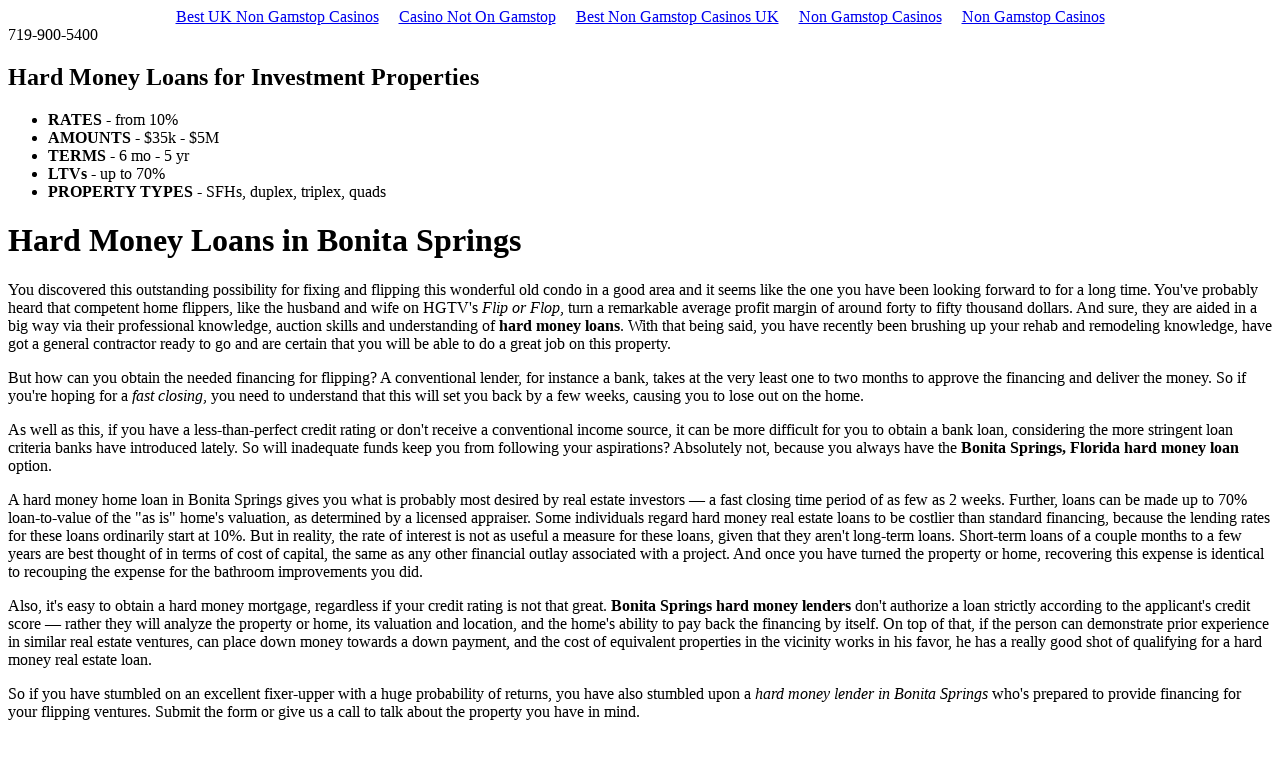

--- FILE ---
content_type: text/html; charset=UTF-8
request_url: https://www.ivplfund.com/hard-money-loans/bonita-springs-fl/
body_size: 6178
content:
<!DOCTYPE html>
<!--[if IE 7]>
<html class="ie ie7" lang="en-US">
<![endif]--><!--[if IE 8]>
<html class="ie ie8" lang="en-US">
<![endif]--><!--[if !(IE 7) & !(IE 8)]><!--><html lang="en-US">
<!--<![endif]-->
<head>
<meta http-equiv="Content-Type" content="text/html; charset=UTF-8">
	<meta name="viewport" content="width=device-width">
	<title>Hard Money Loans in Bonita Springs - See Rates and Terms</title>
	<link rel="profile" href="https://gmpg.org/xfn/11">
	<link rel="pingback" href="https://www.ivplfund.com/hard-money-loans/xmlrpc.php">
	<!--[if lt IE 9]>
	<script src="http://www.ivplfund.com/hard-money-loans/wp-content/themes/ivplf/js/html5.js"></script>
	<![endif]-->
<!-- All in One SEO Pack 2.2.7.5 by Michael Torbert of Semper Fi Web Design[297,370] -->
<meta name="description" itemprop="description" content="Fast closing hard money loans in Bonita Springs, Florida. Competitive rates and terms. Qualify regardless of credit score.">
<link rel="canonical" href="https://www.ivplfund.com/hard-money-loans/bonita-springs-fl/">
<!-- /all in one seo pack -->
<link rel="alternate" type="application/rss+xml" title="Island View Private Loan Fund » Feed" href="https://www.ivplfund.com/hard-money-loans/feed/">
<link rel="alternate" type="application/rss+xml" title="Island View Private Loan Fund » Comments Feed" href="https://www.ivplfund.com/hard-money-loans/comments/feed/">
<link rel="alternate" type="application/rss+xml" title="Island View Private Loan Fund » Hard Money Loans in Bonita Springs Comments Feed" href="https://www.ivplfund.com/hard-money-loans/bonita-springs-fl/feed/">
		<script type="text/javascript">
			window._wpemojiSettings = {"baseUrl":"http:\/\/s.w.org\/images\/core\/emoji\/72x72\/","ext":".png","source":{"concatemoji":"http:\/\/www.ivplfund.com\/hard-money-loans\/wp-includes\/js\/wp-emoji-release.min.js?ver=4.3.11"}};
			!function(a,b,c){function d(a){var c=b.createElement("canvas"),d=c.getContext&&c.getContext("2d");return d&&d.fillText?(d.textBaseline="top",d.font="600 32px Arial","flag"===a?(d.fillText(String.fromCharCode(55356,56812,55356,56807),0,0),c.toDataURL().length>3e3):(d.fillText(String.fromCharCode(55357,56835),0,0),0!==d.getImageData(16,16,1,1).data[0])):!1}function e(a){var c=b.createElement("script");c.src=a,c.type="text/javascript",b.getElementsByTagName("head")[0].appendChild(c)}var f,g;c.supports={simple:d("simple"),flag:d("flag")},c.DOMReady=!1,c.readyCallback=function(){c.DOMReady=!0},c.supports.simple&&c.supports.flag||(g=function(){c.readyCallback()},b.addEventListener?(b.addEventListener("DOMContentLoaded",g,!1),a.addEventListener("load",g,!1)):(a.attachEvent("onload",g),b.attachEvent("onreadystatechange",function(){"complete"===b.readyState&&c.readyCallback()})),f=c.source||{},f.concatemoji?e(f.concatemoji):f.wpemoji&&f.twemoji&&(e(f.twemoji),e(f.wpemoji)))}(window,document,window._wpemojiSettings);
		</script>
		<style type="text/css">
img.wp-smiley,
img.emoji {
	display: inline !important;
	border: none !important;
	box-shadow: none !important;
	height: 1em !important;
	width: 1em !important;
	margin: 0 .07em !important;
	vertical-align: -0.1em !important;
	background: none !important;
	padding: 0 !important;
}
</style>
 
<link rel="stylesheet" id="genericons-css" href="../../hard-money-loans/wp-content/themes/ivplf/genericons/genericons.css" type="text/css" media="all">
<link rel="stylesheet" id="twentythirteen-style-css" href="../../hard-money-loans/wp-content/themes/ivplf/style.css" type="text/css" media="all">
<!--[if lt IE 9]>
<link rel='stylesheet' id='twentythirteen-ie-css'  href='http://www.ivplfund.com/hard-money-loans/wp-content/themes/ivplf/css/ie.css?ver=2013-07-18' type='text/css' media='all' />
<![endif]-->
<script type="text/javascript" src="../../hard-money-loans/wp-includes/js/jquery/jquery.js"></script>
<script type="text/javascript" src="../../hard-money-loans/wp-includes/js/jquery/jquery-migrate.min.js"></script>
<link rel="EditURI" type="application/rsd+xml" title="RSD" href="https://www.ivplfund.com/hard-money-loans/xmlrpc.php?rsd">
<link rel="wlwmanifest" type="application/wlwmanifest+xml" href="https://www.ivplfund.com/hard-money-loans/wp-includes/wlwmanifest.xml"> 
<meta name="generator" content="WordPress 4.3.11">
<link rel="shortlink" href="https://www.ivplfund.com/hard-money-loans/?p=6574">
	<style type="text/css">.recentcomments a{display:inline !important;padding:0 !important;margin:0 !important;}</style>
	<style type="text/css" id="twentythirteen-header-css">
			.site-header {
			background: url(http://www.ivplfund.com/hard-money-loans/wp-content/themes/ivplf/images/headers/circle.png) no-repeat scroll top;
			background-size: 1600px auto;
		}
		@media (max-width: 767px) {
			.site-header {
				background-size: 768px auto;
			}
		}
		@media (max-width: 359px) {
			.site-header {
				background-size: 360px auto;
			}
		}
		</style>
 
<!-- END GADWP Universal Tracking -->
    <link href="../../hard-money-loans/wp-content/themes/ivplf/css/wordpress.css" rel="stylesheet" type="text/css">
    <link href="../../hard-money-loans/wp-content/themes/ivplf/css/grid12.css" rel="stylesheet" type="text/css">
    <link href="../../hard-money-loans/wp-content/themes/ivplf/css/stylish-select.css" rel="stylesheet" type="text/css"> 
    <link href="../../hard-money-loans/wp-content/themes/ivplf/css/font-awesome.css" rel="stylesheet" type="text/css"> 
    <link href="../../hard-money-loans/wp-content/themes/ivplf/css/responsive.css" rel="stylesheet" type="text/css"> 
    <script type="text/javascript" src="../../hard-money-loans/wp-content/themes/ivplf/js/jquery.stylish-select.js"></script>
    <script type="text/javascript" src="../../hard-money-loans/wp-content/themes/ivplf/js/jquery.expander.js"></script>
    <script type="text/javascript" src="../../hard-money-loans/wp-content/themes/ivplf/js/jquery.extra.js"></script>
</head>
<body><div style="text-align: center;"><a href="https://www.sussexhealthandcare.uk/" style="padding: 5px 10px;">Best UK Non Gamstop Casinos</a><a href="https://thecolourclock.co.uk/" style="padding: 5px 10px;">Casino Not On Gamstop</a><a href="https://www.skinsupport.org.uk/" style="padding: 5px 10px;">Best Non Gamstop Casinos UK</a><a href="https://usembassy.org.uk/" style="padding: 5px 10px;">Non Gamstop Casinos</a><a href="https://www.geneticdisordersuk.org/" style="padding: 5px 10px;">Non Gamstop Casinos</a></div>
<!--Header Start-->
<header class="header">
	<div class="container">        
    	<div class="logo"><a href="../../hard-money-loans/" title="Island View Private Loan Fund"></a></div>
         <div class="phone">
        	<span>719-900-5400</span>
            <a href="tel:7199005400"></a>
        </div>
    </div>
</header>
<div class="banner">
	<div class="container">
    	<div class="row">
        	<div class="col-md-8">
            	<div class="banner-content clearfix">
                	                        <div class="iconlocation"></div>
                        <div class="arrow"></div>
                        <h2>Hard Money Loans for Investment Properties</h2>
                        <ul>
                            <li class="col"> <strong>RATES</strong>  -  from 10%</li>
                            <li> <strong>AMOUNTS</strong>  -  $35k - $5M</li>
                            <li class="col"> <strong>TERMS</strong>  -  6 mo - 5 yr</li>
                            <li> <strong>LTVs</strong>  -  up to 70%</li>
                            <li> <strong>PROPERTY TYPES</strong>  -  SFHs, duplex, triplex, quads</li>
                        </ul>
                                    </div>
            </div>
        </div>
    </div>
</div>
<!--Header End-->
<!--Main Start-->
<div id="main">
	<div class="container">
<div class="col-md-8 content-area">
    <div id="content" class="site-content">	 <div class="readmore">
            <h1>Hard Money Loans in Bonita Springs</h1>
                 <p>You discovered this outstanding possibility for fixing and flipping this wonderful old condo in a good area and it seems like the one you have been looking forward to for a long time. You've probably heard that competent home flippers, like the husband and wife on HGTV's <em>Flip or Flop</em>, turn a remarkable average profit margin of around forty to fifty thousand dollars. And sure, they are aided in a big way via their professional knowledge, auction skills and understanding of <b>hard money loans</b>. With that being said, you have recently been brushing up your rehab and remodeling knowledge, have got a general contractor ready to go and are certain that you will be able to do a great job on this property.</p>
<p>But how can you obtain the needed financing for flipping? A conventional lender, for instance a bank, takes at the very least one to two months to approve the financing and deliver the money. So if you're hoping for a <em>fast closing</em>, you need to understand that this will set you back by a few weeks, causing you to lose out on the home.</p>
<p>As well as this, if you have a less-than-perfect credit rating or don't receive a conventional income source, it can be more difficult for you to obtain a bank loan, considering the more stringent loan criteria banks have introduced lately. So will inadequate funds keep you from following your aspirations? Absolutely not, because you always have the <b>Bonita Springs, Florida hard money loan</b> option.</p>
<p>A hard money home loan in Bonita Springs gives you what is probably most desired by real estate investors — a fast closing time period of as few as 2 weeks. Further, loans can be made up to 70% loan-to-value of the "as is" home's valuation, as determined by a licensed appraiser. Some individuals regard hard money real estate loans to be costlier than standard financing, because the lending rates for these loans ordinarily start at 10%. But in reality, the rate of interest is not as useful a measure for these loans, given that they aren't long-term loans. Short-term loans of a couple months to a few years are best thought of in terms of cost of capital, the same as any other financial outlay associated with a project. And once you have turned the property or home, recovering this expense is identical to recouping the expense for the bathroom improvements you did.</p>
<p>Also, it's easy to obtain a hard money mortgage, regardless if your credit rating is not that great. <b>Bonita Springs hard money lenders</b> don't authorize a loan strictly according to the applicant's credit score — rather they will analyze the property or home, its valuation and location, and the home's ability to pay back the financing by itself. On top of that, if the person can demonstrate prior experience in similar real estate ventures, can place down money towards a down payment, and the cost of equivalent properties in the vicinity works in his favor, he has a really good shot of qualifying for a hard money real estate loan.</p>
<p>So if you have stumbled on an excellent fixer-upper with a huge probability of returns, you have also stumbled upon a <em>hard money lender in Bonita Springs</em> who's prepared to provide financing for your flipping ventures. Submit the form or give us a call to talk about the property you have in mind.</p>
                    </div></div>
</div>
<div class="col-md-4">
    <div class="requestform">
        <div class="heading">Request More Information</div>
        <p>A loan specialist will be in touch shortly</p>         <h3>Personal Info</h3>
        <form action="/" method="post" id="_form_1076" accept-charset="utf-8" enctype="multipart/form-data">
          <input type="hidden" name="f" value="1076">
          <input type="hidden" name="s" value="">
          <input type="hidden" name="c" value="0">
          <input type="hidden" name="m" value="0">
          <input type="hidden" name="act" value="sub">
          <input type="hidden" name="page_title" value="Hard Money Loans in Bonita Springs">
          <input type="hidden" name="ip_address" value="34.207.98.73">
          <input type="hidden" name="nlbox[]" value="1">
        <ul class="form">
            <li class="form-fild"><input type="text" name="firstname" class="input" placeholder="First Name*" required></li>
            <li class="form-fild"><input type="text" name="lastname" class="input" placeholder="Last Name*" required></li>
            <li class="form-fild"><input type="email" name="email" class="input" placeholder="Email*" required></li>
            <li class="form-fild"><input type="text" name="phone" class="input" placeholder="Phone*" required></li>
        </ul>
        <h3>Project Info</h3>
        <ul class="form">
            <li class="form-fild clearfix">
                <select class="my-dropdown" name="family">
                  <option value="Single Family">Single Family</option>
                  <option value="Duplex">Duplex</option>
                  <option value="Triplex">Triplex</option>
                  <option value="Fourplex">Fourplex</option>
                  <option value="Other">Other</option>
                </select>
            </li>
            <li class="form-fild"><input type="text" name="loan" value="" class="input" placeholder="Loan Value"></li>
            <li class="form-fild"><input type="text" name="loan_value" value="" class="input" placeholder="Estimated Value"></li>
            <li class="form-fild"><textarea name="comment" required rows="5" cols="40" class="textarea" placeholder="Comments"></textarea></li>
            <li>                    	
                <input type="hidden" name="field[12]" value="">
                <input type="submit" value="Request Info Now" class="btn">
            </li>
            <p class="extra">Investment property loans only please, no primary residences at this time.</p>
        </ul>
        </form>
    </div>
</div>
</div>
</div>
<!--Main End-->
<!--Footer Start-->
<div style="text-align:center"><h2>Staff favorites</h2><ul style="list-style:none;padding-left:0"><li><a href="https://dh2014.org/">홀덤사이트 추천</a></li><li><a href="https://www.thistimeimvoting.eu/">Casino Non Aams</a></li><li><a href="https://www.csvsalento.org/">Nuovi Siti Di Casino</a></li><li><a href="https://gdalabel.org.uk/">Non Gamstop Casinos</a></li><li><a href="https://www.clintoncards.co.uk/">Non Gamstop Casinos</a></li><li><a href="https://tescobagsofhelp.org.uk/">Casinos Not On Gamstop</a></li><li><a href="https://www.ukbimalliance.org/">Non Gamstop Casino</a></li><li><a href="https://nva.org.uk/">Casino Not On Gamstop</a></li><li><a href="https://www.smallcharityweek.com/">Non Gamstop Casinos UK</a></li><li><a href="https://pride-events.co.uk/">UK Online Casinos Not On Gamstop</a></li><li><a href="https://stallion-theme.co.uk/">UK Casino Not On Gamstop</a></li><li><a href="https://www.unearthedsounds.co.uk/">UK Casinos Not On Gamstop</a></li><li><a href="https://www.rivieramultimedia.co.uk/">Best Casino Sites Not On Gamstop 2025</a></li><li><a href="https://hashbrum.co.uk/">List Of UK Casino Sites</a></li><li><a href="https://www.fictionuncovered.co.uk/">UK Casino Not On Gamstop</a></li><li><a href="https://essay-writing-service.co.uk/">Casino Sites Not On Gamstop</a></li><li><a href="https://www.london-irish.com/">Casinos Not On Gamstop</a></li><li><a href="https://www.sandpiperinn.co.uk/casinos-not-on-gamstop/">Non Gamstop Casinos UK</a></li><li><a href="https://www.digitalbydefaultnews.co.uk/non-gamstop-casinos/">Non Gamstop Casinos</a></li><li><a href="https://www.my-therappy.co.uk/non-gamstop-casinos">Casinos Not On Gamstop</a></li><li><a href="https://www.startupbritain.org/betting-sites-uk/">UK Betting Sites</a></li><li><a href="https://www.newschain.uk/non-gamstop-casinos/">Best Non Gamstop Casinos</a></li><li><a href="https://thelincolnite.co.uk/non-gamstop-casinos/">Casinos Not On Gamstop</a></li><li><a href="https://uic.fr/">Casino En Ligne</a></li><li><a href="https://www.tourofbritain.co.uk/">UK Online Casinos Not On Gamstop</a></li><li><a href="https://www.uberrock.co.uk/">Gambling Sites Not On Gamstop</a></li><li><a href="https://www.maitre-gims.fr/">Casino En Crypto</a></li><li><a href="https://www.etno.be/">Meilleur Casino En Ligne Belgique</a></li><li><a href="https://www.truvo.be/">Meilleur Site Casino En Ligne Belgique</a></li><li><a href="https://www.monitor440scuola.it/">Siti Non Aams Sicuri</a></li><li><a href="https://www.nationalmerchants.com/">해외 도박 사이트</a></li><li><a href="https://www.techniyachtspinta.com/">Casino Bonus Sans Depot</a></li><li><a href="https://www.forum-avignon.org/">Casino En Ligne France</a></li><li><a href="https://www.poetes.com/">Casino En Ligne</a></li><li><a href="https://www.adriaraceway.com/">Migliori Casino Non Aams</a></li></ul></div><footer class="footer">
	<div class="container">
    	<div class="col-md-6">© 2017 Island View Private Loan Fund, L.P. All rights reserved.</div>
    	<div class="col-md-6">
        	<!--<div class="footermenu">
            	<ul class="menu" id="menu-top-menu-1"><li class="menu-item menu-item-type-post_type menu-item-object-page current-menu-item page_item page-item-2 current_page_item menu-item-110"><a href="http://www.ivplfund.com/">Home</a></li>
<li class="menu-item menu-item-type-post_type menu-item-object-page menu-item-109"><a href="http://www.ivplfund.com/investment-strategy/">Investment Strategy</a></li>
<li class="menu-item menu-item-type-post_type menu-item-object-page menu-item-108"><a href="http://www.ivplfund.com/philosophy/">Philosophy</a></li>
<li class="menu-item menu-item-type-post_type menu-item-object-page menu-item-107"><a href="http://www.ivplfund.com/loan-criteria/">Loan Criteria</a></li>
<li class="menu-item menu-item-type-post_type menu-item-object-page menu-item-106"><a href="http://www.ivplfund.com/management-team/">Management Team</a></li>
<li class="menu-item menu-item-type-custom menu-item-object-custom menu-item-has-children menu-item-118"><a href="http://www.ivplfund.com/contact/investors-looking-to-invest-in-the-fund/">Contact Us</a>
</ul>
            </div>-->
        </div>
    </div>
</footer>
<!--Footer End-->
<!-- Facebook Pixel Code -->
<script>
!function(f,b,e,v,n,t,s){if(f.fbq)return;n=f.fbq=function(){n.callMethod?
n.callMethod.apply(n,arguments):n.queue.push(arguments)};if(!f._fbq)f._fbq=n;
n.push=n;n.loaded=!0;n.version='2.0';n.queue=[];t=b.createElement(e);t.async=!0;
t.src=v;s=b.getElementsByTagName(e)[0];s.parentNode.insertBefore(t,s)}(window,
document,'script','http://connect.facebook.net/en_US/fbevents.js');
fbq('init', '223584734496923');
fbq('track', "PageView");</script>
<noscript></noscript>
<!-- End Facebook Pixel Code -->
 
 
 
<noscript>
<div style="display:inline;">
</div>
</noscript>
 
	<script type="text/javascript" src="../../hard-money-loans/wp-includes/js/comment-reply.min.js"></script>
<script type="text/javascript" src="../../hard-money-loans/wp-includes/js/masonry.min.js"></script>
<script type="text/javascript" src="../../hard-money-loans/wp-includes/js/jquery/jquery.masonry.min.js"></script>
<script type="text/javascript" src="../../hard-money-loans/wp-content/themes/ivplf/js/functions.js"></script>
<script defer src="https://static.cloudflareinsights.com/beacon.min.js/vcd15cbe7772f49c399c6a5babf22c1241717689176015" integrity="sha512-ZpsOmlRQV6y907TI0dKBHq9Md29nnaEIPlkf84rnaERnq6zvWvPUqr2ft8M1aS28oN72PdrCzSjY4U6VaAw1EQ==" data-cf-beacon='{"version":"2024.11.0","token":"c30f8df2786a49e5929175badb6f3ab6","r":1,"server_timing":{"name":{"cfCacheStatus":true,"cfEdge":true,"cfExtPri":true,"cfL4":true,"cfOrigin":true,"cfSpeedBrain":true},"location_startswith":null}}' crossorigin="anonymous"></script>
</body>
</html>
